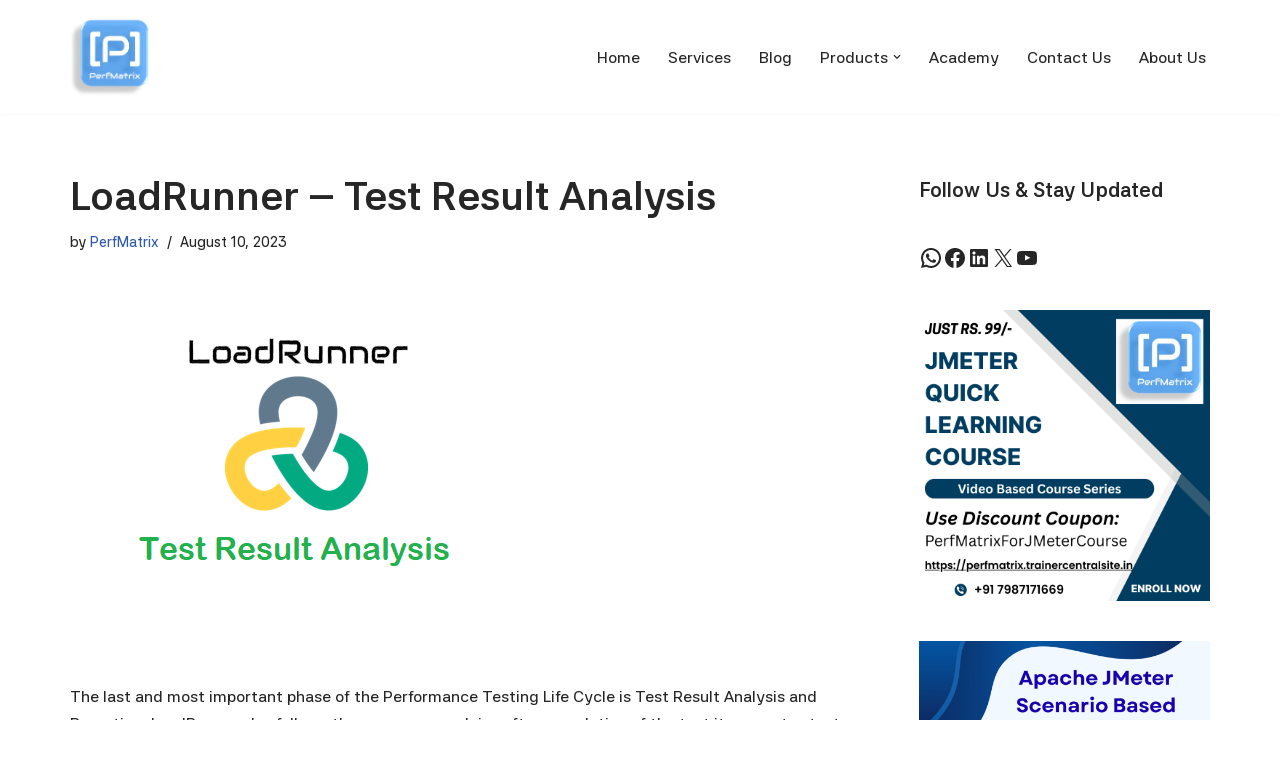

--- FILE ---
content_type: text/html; charset=UTF-8
request_url: https://www.perfmatrix.com/loadrunner-test-result-analysis/
body_size: 17755
content:
<!DOCTYPE html>
<html lang="en-US">

<head>
	
	<meta charset="UTF-8">
	<meta name="viewport" content="width=device-width, initial-scale=1, minimum-scale=1">
	<link rel="profile" href="http://gmpg.org/xfn/11">
		<meta name='robots' content='index, follow, max-image-preview:large, max-snippet:-1, max-video-preview:-1' />
	<style>img:is([sizes="auto" i], [sizes^="auto," i]) { contain-intrinsic-size: 3000px 1500px }</style>
	
	<!-- This site is optimized with the Yoast SEO plugin v26.4 - https://yoast.com/wordpress/plugins/seo/ -->
	<title>LoadRunner - Test Result Analysis - LoadRunner Analysis Tool |</title>
	<meta name="description" content="To carry out the performance test result analysis, LoadRunner has a dedicated tool to perform the result analysis." />
	<link rel="canonical" href="https://www.perfmatrix.com/loadrunner-test-result-analysis/" />
	<meta property="og:locale" content="en_US" />
	<meta property="og:type" content="article" />
	<meta property="og:title" content="LoadRunner - Test Result Analysis - LoadRunner Analysis Tool |" />
	<meta property="og:description" content="To carry out the performance test result analysis, LoadRunner has a dedicated tool to perform the result analysis." />
	<meta property="og:url" content="https://www.perfmatrix.com/loadrunner-test-result-analysis/" />
	<meta property="og:site_name" content="PerfMatrix" />
	<meta property="article:publisher" content="https://www.facebook.com/perfmatrix" />
	<meta property="article:published_time" content="2023-08-10T08:00:00+00:00" />
	<meta property="article:modified_time" content="2023-09-04T11:55:51+00:00" />
	<meta property="og:image" content="https://www.perfmatrix.com/wp-content/uploads/2020/05/LoadRunner-Test-Result-Analysis.png" />
	<meta property="og:image:width" content="450" />
	<meta property="og:image:height" content="300" />
	<meta property="og:image:type" content="image/png" />
	<meta name="author" content="PerfMatrix" />
	<meta name="twitter:card" content="summary_large_image" />
	<meta name="twitter:creator" content="@PerfMatrix" />
	<meta name="twitter:site" content="@PerfMatrix" />
	<meta name="twitter:label1" content="Written by" />
	<meta name="twitter:data1" content="PerfMatrix" />
	<meta name="twitter:label2" content="Est. reading time" />
	<meta name="twitter:data2" content="4 minutes" />
	<script type="application/ld+json" class="yoast-schema-graph">{"@context":"https://schema.org","@graph":[{"@type":"Article","@id":"https://www.perfmatrix.com/loadrunner-test-result-analysis/#article","isPartOf":{"@id":"https://www.perfmatrix.com/loadrunner-test-result-analysis/"},"author":{"name":"PerfMatrix","@id":"https://www.perfmatrix.com/#/schema/person/628800aa941120ec163440068f9ab02f"},"headline":"LoadRunner &#8211; Test Result Analysis","datePublished":"2023-08-10T08:00:00+00:00","dateModified":"2023-09-04T11:55:51+00:00","mainEntityOfPage":{"@id":"https://www.perfmatrix.com/loadrunner-test-result-analysis/"},"wordCount":734,"publisher":{"@id":"https://www.perfmatrix.com/#organization"},"image":{"@id":"https://www.perfmatrix.com/loadrunner-test-result-analysis/#primaryimage"},"thumbnailUrl":"https://www.perfmatrix.com/wp-content/uploads/2020/05/LoadRunner-Test-Result-Analysis.png","keywords":["LoadRunner","Performance Test Result Analysis"],"articleSection":["LoadRunner"],"inLanguage":"en-US"},{"@type":"WebPage","@id":"https://www.perfmatrix.com/loadrunner-test-result-analysis/","url":"https://www.perfmatrix.com/loadrunner-test-result-analysis/","name":"LoadRunner - Test Result Analysis - LoadRunner Analysis Tool |","isPartOf":{"@id":"https://www.perfmatrix.com/#website"},"primaryImageOfPage":{"@id":"https://www.perfmatrix.com/loadrunner-test-result-analysis/#primaryimage"},"image":{"@id":"https://www.perfmatrix.com/loadrunner-test-result-analysis/#primaryimage"},"thumbnailUrl":"https://www.perfmatrix.com/wp-content/uploads/2020/05/LoadRunner-Test-Result-Analysis.png","datePublished":"2023-08-10T08:00:00+00:00","dateModified":"2023-09-04T11:55:51+00:00","description":"To carry out the performance test result analysis, LoadRunner has a dedicated tool to perform the result analysis.","breadcrumb":{"@id":"https://www.perfmatrix.com/loadrunner-test-result-analysis/#breadcrumb"},"inLanguage":"en-US","potentialAction":[{"@type":"ReadAction","target":["https://www.perfmatrix.com/loadrunner-test-result-analysis/"]}]},{"@type":"ImageObject","inLanguage":"en-US","@id":"https://www.perfmatrix.com/loadrunner-test-result-analysis/#primaryimage","url":"https://www.perfmatrix.com/wp-content/uploads/2020/05/LoadRunner-Test-Result-Analysis.png","contentUrl":"https://www.perfmatrix.com/wp-content/uploads/2020/05/LoadRunner-Test-Result-Analysis.png","width":450,"height":300,"caption":"LoadRunner - Test Result Analysis"},{"@type":"BreadcrumbList","@id":"https://www.perfmatrix.com/loadrunner-test-result-analysis/#breadcrumb","itemListElement":[{"@type":"ListItem","position":1,"name":"Home","item":"https://www.perfmatrix.com/"},{"@type":"ListItem","position":2,"name":"LoadRunner &#8211; Test Result Analysis"}]},{"@type":"WebSite","@id":"https://www.perfmatrix.com/#website","url":"https://www.perfmatrix.com/","name":"PerfMatrix","description":"Passionate for Performance Testing","publisher":{"@id":"https://www.perfmatrix.com/#organization"},"potentialAction":[{"@type":"SearchAction","target":{"@type":"EntryPoint","urlTemplate":"https://www.perfmatrix.com/?s={search_term_string}"},"query-input":{"@type":"PropertyValueSpecification","valueRequired":true,"valueName":"search_term_string"}}],"inLanguage":"en-US"},{"@type":"Organization","@id":"https://www.perfmatrix.com/#organization","name":"PerfMatrix","url":"https://www.perfmatrix.com/","logo":{"@type":"ImageObject","inLanguage":"en-US","@id":"https://www.perfmatrix.com/#/schema/logo/image/","url":"https://www.perfmatrix.com/wp-content/uploads/2019/04/PerfMatrix-1.jpg","contentUrl":"https://www.perfmatrix.com/wp-content/uploads/2019/04/PerfMatrix-1.jpg","width":361,"height":351,"caption":"PerfMatrix"},"image":{"@id":"https://www.perfmatrix.com/#/schema/logo/image/"},"sameAs":["https://www.facebook.com/perfmatrix","https://x.com/PerfMatrix","https://www.youtube.com/channel/UC4BstK-ZYZ9m3ufwoDWz65w"]},{"@type":"Person","@id":"https://www.perfmatrix.com/#/schema/person/628800aa941120ec163440068f9ab02f","name":"PerfMatrix","image":{"@type":"ImageObject","inLanguage":"en-US","@id":"https://www.perfmatrix.com/#/schema/person/image/","url":"https://secure.gravatar.com/avatar/d27723a13da57f2aeacb10b5b2ae852072304f39033394b9fe90fb6e63f5b7d5?s=96&d=mm&r=g","contentUrl":"https://secure.gravatar.com/avatar/d27723a13da57f2aeacb10b5b2ae852072304f39033394b9fe90fb6e63f5b7d5?s=96&d=mm&r=g","caption":"PerfMatrix"},"url":"https://www.perfmatrix.com/author/gd-performance-tester/"}]}</script>
	<!-- / Yoast SEO plugin. -->


<link rel='dns-prefetch' href='//www.googletagmanager.com' />
<link rel='dns-prefetch' href='//fonts.googleapis.com' />
<link rel='dns-prefetch' href='//pagead2.googlesyndication.com' />
<link rel="alternate" type="application/rss+xml" title="PerfMatrix &raquo; Feed" href="https://www.perfmatrix.com/feed/" />
<link rel="alternate" type="application/rss+xml" title="PerfMatrix &raquo; Comments Feed" href="https://www.perfmatrix.com/comments/feed/" />
<script>
window._wpemojiSettings = {"baseUrl":"https:\/\/s.w.org\/images\/core\/emoji\/16.0.1\/72x72\/","ext":".png","svgUrl":"https:\/\/s.w.org\/images\/core\/emoji\/16.0.1\/svg\/","svgExt":".svg","source":{"concatemoji":"https:\/\/www.perfmatrix.com\/wp-includes\/js\/wp-emoji-release.min.js?ver=6.8.3"}};
/*! This file is auto-generated */
!function(s,n){var o,i,e;function c(e){try{var t={supportTests:e,timestamp:(new Date).valueOf()};sessionStorage.setItem(o,JSON.stringify(t))}catch(e){}}function p(e,t,n){e.clearRect(0,0,e.canvas.width,e.canvas.height),e.fillText(t,0,0);var t=new Uint32Array(e.getImageData(0,0,e.canvas.width,e.canvas.height).data),a=(e.clearRect(0,0,e.canvas.width,e.canvas.height),e.fillText(n,0,0),new Uint32Array(e.getImageData(0,0,e.canvas.width,e.canvas.height).data));return t.every(function(e,t){return e===a[t]})}function u(e,t){e.clearRect(0,0,e.canvas.width,e.canvas.height),e.fillText(t,0,0);for(var n=e.getImageData(16,16,1,1),a=0;a<n.data.length;a++)if(0!==n.data[a])return!1;return!0}function f(e,t,n,a){switch(t){case"flag":return n(e,"\ud83c\udff3\ufe0f\u200d\u26a7\ufe0f","\ud83c\udff3\ufe0f\u200b\u26a7\ufe0f")?!1:!n(e,"\ud83c\udde8\ud83c\uddf6","\ud83c\udde8\u200b\ud83c\uddf6")&&!n(e,"\ud83c\udff4\udb40\udc67\udb40\udc62\udb40\udc65\udb40\udc6e\udb40\udc67\udb40\udc7f","\ud83c\udff4\u200b\udb40\udc67\u200b\udb40\udc62\u200b\udb40\udc65\u200b\udb40\udc6e\u200b\udb40\udc67\u200b\udb40\udc7f");case"emoji":return!a(e,"\ud83e\udedf")}return!1}function g(e,t,n,a){var r="undefined"!=typeof WorkerGlobalScope&&self instanceof WorkerGlobalScope?new OffscreenCanvas(300,150):s.createElement("canvas"),o=r.getContext("2d",{willReadFrequently:!0}),i=(o.textBaseline="top",o.font="600 32px Arial",{});return e.forEach(function(e){i[e]=t(o,e,n,a)}),i}function t(e){var t=s.createElement("script");t.src=e,t.defer=!0,s.head.appendChild(t)}"undefined"!=typeof Promise&&(o="wpEmojiSettingsSupports",i=["flag","emoji"],n.supports={everything:!0,everythingExceptFlag:!0},e=new Promise(function(e){s.addEventListener("DOMContentLoaded",e,{once:!0})}),new Promise(function(t){var n=function(){try{var e=JSON.parse(sessionStorage.getItem(o));if("object"==typeof e&&"number"==typeof e.timestamp&&(new Date).valueOf()<e.timestamp+604800&&"object"==typeof e.supportTests)return e.supportTests}catch(e){}return null}();if(!n){if("undefined"!=typeof Worker&&"undefined"!=typeof OffscreenCanvas&&"undefined"!=typeof URL&&URL.createObjectURL&&"undefined"!=typeof Blob)try{var e="postMessage("+g.toString()+"("+[JSON.stringify(i),f.toString(),p.toString(),u.toString()].join(",")+"));",a=new Blob([e],{type:"text/javascript"}),r=new Worker(URL.createObjectURL(a),{name:"wpTestEmojiSupports"});return void(r.onmessage=function(e){c(n=e.data),r.terminate(),t(n)})}catch(e){}c(n=g(i,f,p,u))}t(n)}).then(function(e){for(var t in e)n.supports[t]=e[t],n.supports.everything=n.supports.everything&&n.supports[t],"flag"!==t&&(n.supports.everythingExceptFlag=n.supports.everythingExceptFlag&&n.supports[t]);n.supports.everythingExceptFlag=n.supports.everythingExceptFlag&&!n.supports.flag,n.DOMReady=!1,n.readyCallback=function(){n.DOMReady=!0}}).then(function(){return e}).then(function(){var e;n.supports.everything||(n.readyCallback(),(e=n.source||{}).concatemoji?t(e.concatemoji):e.wpemoji&&e.twemoji&&(t(e.twemoji),t(e.wpemoji)))}))}((window,document),window._wpemojiSettings);
</script>
<style id='wp-emoji-styles-inline-css'>

	img.wp-smiley, img.emoji {
		display: inline !important;
		border: none !important;
		box-shadow: none !important;
		height: 1em !important;
		width: 1em !important;
		margin: 0 0.07em !important;
		vertical-align: -0.1em !important;
		background: none !important;
		padding: 0 !important;
	}
</style>
<link rel='stylesheet' id='wp-block-library-css' href='https://www.perfmatrix.com/wp-includes/css/dist/block-library/style.min.css?ver=6.8.3' media='all' />
<style id='classic-theme-styles-inline-css'>
/*! This file is auto-generated */
.wp-block-button__link{color:#fff;background-color:#32373c;border-radius:9999px;box-shadow:none;text-decoration:none;padding:calc(.667em + 2px) calc(1.333em + 2px);font-size:1.125em}.wp-block-file__button{background:#32373c;color:#fff;text-decoration:none}
</style>
<style id='global-styles-inline-css'>
:root{--wp--preset--aspect-ratio--square: 1;--wp--preset--aspect-ratio--4-3: 4/3;--wp--preset--aspect-ratio--3-4: 3/4;--wp--preset--aspect-ratio--3-2: 3/2;--wp--preset--aspect-ratio--2-3: 2/3;--wp--preset--aspect-ratio--16-9: 16/9;--wp--preset--aspect-ratio--9-16: 9/16;--wp--preset--color--black: #000000;--wp--preset--color--cyan-bluish-gray: #abb8c3;--wp--preset--color--white: #ffffff;--wp--preset--color--pale-pink: #f78da7;--wp--preset--color--vivid-red: #cf2e2e;--wp--preset--color--luminous-vivid-orange: #ff6900;--wp--preset--color--luminous-vivid-amber: #fcb900;--wp--preset--color--light-green-cyan: #7bdcb5;--wp--preset--color--vivid-green-cyan: #00d084;--wp--preset--color--pale-cyan-blue: #8ed1fc;--wp--preset--color--vivid-cyan-blue: #0693e3;--wp--preset--color--vivid-purple: #9b51e0;--wp--preset--color--neve-link-color: var(--nv-primary-accent);--wp--preset--color--neve-link-hover-color: var(--nv-secondary-accent);--wp--preset--color--nv-site-bg: var(--nv-site-bg);--wp--preset--color--nv-light-bg: var(--nv-light-bg);--wp--preset--color--nv-dark-bg: var(--nv-dark-bg);--wp--preset--color--neve-text-color: var(--nv-text-color);--wp--preset--color--nv-text-dark-bg: var(--nv-text-dark-bg);--wp--preset--color--nv-c-1: var(--nv-c-1);--wp--preset--color--nv-c-2: var(--nv-c-2);--wp--preset--gradient--vivid-cyan-blue-to-vivid-purple: linear-gradient(135deg,rgba(6,147,227,1) 0%,rgb(155,81,224) 100%);--wp--preset--gradient--light-green-cyan-to-vivid-green-cyan: linear-gradient(135deg,rgb(122,220,180) 0%,rgb(0,208,130) 100%);--wp--preset--gradient--luminous-vivid-amber-to-luminous-vivid-orange: linear-gradient(135deg,rgba(252,185,0,1) 0%,rgba(255,105,0,1) 100%);--wp--preset--gradient--luminous-vivid-orange-to-vivid-red: linear-gradient(135deg,rgba(255,105,0,1) 0%,rgb(207,46,46) 100%);--wp--preset--gradient--very-light-gray-to-cyan-bluish-gray: linear-gradient(135deg,rgb(238,238,238) 0%,rgb(169,184,195) 100%);--wp--preset--gradient--cool-to-warm-spectrum: linear-gradient(135deg,rgb(74,234,220) 0%,rgb(151,120,209) 20%,rgb(207,42,186) 40%,rgb(238,44,130) 60%,rgb(251,105,98) 80%,rgb(254,248,76) 100%);--wp--preset--gradient--blush-light-purple: linear-gradient(135deg,rgb(255,206,236) 0%,rgb(152,150,240) 100%);--wp--preset--gradient--blush-bordeaux: linear-gradient(135deg,rgb(254,205,165) 0%,rgb(254,45,45) 50%,rgb(107,0,62) 100%);--wp--preset--gradient--luminous-dusk: linear-gradient(135deg,rgb(255,203,112) 0%,rgb(199,81,192) 50%,rgb(65,88,208) 100%);--wp--preset--gradient--pale-ocean: linear-gradient(135deg,rgb(255,245,203) 0%,rgb(182,227,212) 50%,rgb(51,167,181) 100%);--wp--preset--gradient--electric-grass: linear-gradient(135deg,rgb(202,248,128) 0%,rgb(113,206,126) 100%);--wp--preset--gradient--midnight: linear-gradient(135deg,rgb(2,3,129) 0%,rgb(40,116,252) 100%);--wp--preset--font-size--small: 13px;--wp--preset--font-size--medium: 20px;--wp--preset--font-size--large: 36px;--wp--preset--font-size--x-large: 42px;--wp--preset--spacing--20: 0.44rem;--wp--preset--spacing--30: 0.67rem;--wp--preset--spacing--40: 1rem;--wp--preset--spacing--50: 1.5rem;--wp--preset--spacing--60: 2.25rem;--wp--preset--spacing--70: 3.38rem;--wp--preset--spacing--80: 5.06rem;--wp--preset--shadow--natural: 6px 6px 9px rgba(0, 0, 0, 0.2);--wp--preset--shadow--deep: 12px 12px 50px rgba(0, 0, 0, 0.4);--wp--preset--shadow--sharp: 6px 6px 0px rgba(0, 0, 0, 0.2);--wp--preset--shadow--outlined: 6px 6px 0px -3px rgba(255, 255, 255, 1), 6px 6px rgba(0, 0, 0, 1);--wp--preset--shadow--crisp: 6px 6px 0px rgba(0, 0, 0, 1);}:where(.is-layout-flex){gap: 0.5em;}:where(.is-layout-grid){gap: 0.5em;}body .is-layout-flex{display: flex;}.is-layout-flex{flex-wrap: wrap;align-items: center;}.is-layout-flex > :is(*, div){margin: 0;}body .is-layout-grid{display: grid;}.is-layout-grid > :is(*, div){margin: 0;}:where(.wp-block-columns.is-layout-flex){gap: 2em;}:where(.wp-block-columns.is-layout-grid){gap: 2em;}:where(.wp-block-post-template.is-layout-flex){gap: 1.25em;}:where(.wp-block-post-template.is-layout-grid){gap: 1.25em;}.has-black-color{color: var(--wp--preset--color--black) !important;}.has-cyan-bluish-gray-color{color: var(--wp--preset--color--cyan-bluish-gray) !important;}.has-white-color{color: var(--wp--preset--color--white) !important;}.has-pale-pink-color{color: var(--wp--preset--color--pale-pink) !important;}.has-vivid-red-color{color: var(--wp--preset--color--vivid-red) !important;}.has-luminous-vivid-orange-color{color: var(--wp--preset--color--luminous-vivid-orange) !important;}.has-luminous-vivid-amber-color{color: var(--wp--preset--color--luminous-vivid-amber) !important;}.has-light-green-cyan-color{color: var(--wp--preset--color--light-green-cyan) !important;}.has-vivid-green-cyan-color{color: var(--wp--preset--color--vivid-green-cyan) !important;}.has-pale-cyan-blue-color{color: var(--wp--preset--color--pale-cyan-blue) !important;}.has-vivid-cyan-blue-color{color: var(--wp--preset--color--vivid-cyan-blue) !important;}.has-vivid-purple-color{color: var(--wp--preset--color--vivid-purple) !important;}.has-neve-link-color-color{color: var(--wp--preset--color--neve-link-color) !important;}.has-neve-link-hover-color-color{color: var(--wp--preset--color--neve-link-hover-color) !important;}.has-nv-site-bg-color{color: var(--wp--preset--color--nv-site-bg) !important;}.has-nv-light-bg-color{color: var(--wp--preset--color--nv-light-bg) !important;}.has-nv-dark-bg-color{color: var(--wp--preset--color--nv-dark-bg) !important;}.has-neve-text-color-color{color: var(--wp--preset--color--neve-text-color) !important;}.has-nv-text-dark-bg-color{color: var(--wp--preset--color--nv-text-dark-bg) !important;}.has-nv-c-1-color{color: var(--wp--preset--color--nv-c-1) !important;}.has-nv-c-2-color{color: var(--wp--preset--color--nv-c-2) !important;}.has-black-background-color{background-color: var(--wp--preset--color--black) !important;}.has-cyan-bluish-gray-background-color{background-color: var(--wp--preset--color--cyan-bluish-gray) !important;}.has-white-background-color{background-color: var(--wp--preset--color--white) !important;}.has-pale-pink-background-color{background-color: var(--wp--preset--color--pale-pink) !important;}.has-vivid-red-background-color{background-color: var(--wp--preset--color--vivid-red) !important;}.has-luminous-vivid-orange-background-color{background-color: var(--wp--preset--color--luminous-vivid-orange) !important;}.has-luminous-vivid-amber-background-color{background-color: var(--wp--preset--color--luminous-vivid-amber) !important;}.has-light-green-cyan-background-color{background-color: var(--wp--preset--color--light-green-cyan) !important;}.has-vivid-green-cyan-background-color{background-color: var(--wp--preset--color--vivid-green-cyan) !important;}.has-pale-cyan-blue-background-color{background-color: var(--wp--preset--color--pale-cyan-blue) !important;}.has-vivid-cyan-blue-background-color{background-color: var(--wp--preset--color--vivid-cyan-blue) !important;}.has-vivid-purple-background-color{background-color: var(--wp--preset--color--vivid-purple) !important;}.has-neve-link-color-background-color{background-color: var(--wp--preset--color--neve-link-color) !important;}.has-neve-link-hover-color-background-color{background-color: var(--wp--preset--color--neve-link-hover-color) !important;}.has-nv-site-bg-background-color{background-color: var(--wp--preset--color--nv-site-bg) !important;}.has-nv-light-bg-background-color{background-color: var(--wp--preset--color--nv-light-bg) !important;}.has-nv-dark-bg-background-color{background-color: var(--wp--preset--color--nv-dark-bg) !important;}.has-neve-text-color-background-color{background-color: var(--wp--preset--color--neve-text-color) !important;}.has-nv-text-dark-bg-background-color{background-color: var(--wp--preset--color--nv-text-dark-bg) !important;}.has-nv-c-1-background-color{background-color: var(--wp--preset--color--nv-c-1) !important;}.has-nv-c-2-background-color{background-color: var(--wp--preset--color--nv-c-2) !important;}.has-black-border-color{border-color: var(--wp--preset--color--black) !important;}.has-cyan-bluish-gray-border-color{border-color: var(--wp--preset--color--cyan-bluish-gray) !important;}.has-white-border-color{border-color: var(--wp--preset--color--white) !important;}.has-pale-pink-border-color{border-color: var(--wp--preset--color--pale-pink) !important;}.has-vivid-red-border-color{border-color: var(--wp--preset--color--vivid-red) !important;}.has-luminous-vivid-orange-border-color{border-color: var(--wp--preset--color--luminous-vivid-orange) !important;}.has-luminous-vivid-amber-border-color{border-color: var(--wp--preset--color--luminous-vivid-amber) !important;}.has-light-green-cyan-border-color{border-color: var(--wp--preset--color--light-green-cyan) !important;}.has-vivid-green-cyan-border-color{border-color: var(--wp--preset--color--vivid-green-cyan) !important;}.has-pale-cyan-blue-border-color{border-color: var(--wp--preset--color--pale-cyan-blue) !important;}.has-vivid-cyan-blue-border-color{border-color: var(--wp--preset--color--vivid-cyan-blue) !important;}.has-vivid-purple-border-color{border-color: var(--wp--preset--color--vivid-purple) !important;}.has-neve-link-color-border-color{border-color: var(--wp--preset--color--neve-link-color) !important;}.has-neve-link-hover-color-border-color{border-color: var(--wp--preset--color--neve-link-hover-color) !important;}.has-nv-site-bg-border-color{border-color: var(--wp--preset--color--nv-site-bg) !important;}.has-nv-light-bg-border-color{border-color: var(--wp--preset--color--nv-light-bg) !important;}.has-nv-dark-bg-border-color{border-color: var(--wp--preset--color--nv-dark-bg) !important;}.has-neve-text-color-border-color{border-color: var(--wp--preset--color--neve-text-color) !important;}.has-nv-text-dark-bg-border-color{border-color: var(--wp--preset--color--nv-text-dark-bg) !important;}.has-nv-c-1-border-color{border-color: var(--wp--preset--color--nv-c-1) !important;}.has-nv-c-2-border-color{border-color: var(--wp--preset--color--nv-c-2) !important;}.has-vivid-cyan-blue-to-vivid-purple-gradient-background{background: var(--wp--preset--gradient--vivid-cyan-blue-to-vivid-purple) !important;}.has-light-green-cyan-to-vivid-green-cyan-gradient-background{background: var(--wp--preset--gradient--light-green-cyan-to-vivid-green-cyan) !important;}.has-luminous-vivid-amber-to-luminous-vivid-orange-gradient-background{background: var(--wp--preset--gradient--luminous-vivid-amber-to-luminous-vivid-orange) !important;}.has-luminous-vivid-orange-to-vivid-red-gradient-background{background: var(--wp--preset--gradient--luminous-vivid-orange-to-vivid-red) !important;}.has-very-light-gray-to-cyan-bluish-gray-gradient-background{background: var(--wp--preset--gradient--very-light-gray-to-cyan-bluish-gray) !important;}.has-cool-to-warm-spectrum-gradient-background{background: var(--wp--preset--gradient--cool-to-warm-spectrum) !important;}.has-blush-light-purple-gradient-background{background: var(--wp--preset--gradient--blush-light-purple) !important;}.has-blush-bordeaux-gradient-background{background: var(--wp--preset--gradient--blush-bordeaux) !important;}.has-luminous-dusk-gradient-background{background: var(--wp--preset--gradient--luminous-dusk) !important;}.has-pale-ocean-gradient-background{background: var(--wp--preset--gradient--pale-ocean) !important;}.has-electric-grass-gradient-background{background: var(--wp--preset--gradient--electric-grass) !important;}.has-midnight-gradient-background{background: var(--wp--preset--gradient--midnight) !important;}.has-small-font-size{font-size: var(--wp--preset--font-size--small) !important;}.has-medium-font-size{font-size: var(--wp--preset--font-size--medium) !important;}.has-large-font-size{font-size: var(--wp--preset--font-size--large) !important;}.has-x-large-font-size{font-size: var(--wp--preset--font-size--x-large) !important;}
:where(.wp-block-post-template.is-layout-flex){gap: 1.25em;}:where(.wp-block-post-template.is-layout-grid){gap: 1.25em;}
:where(.wp-block-columns.is-layout-flex){gap: 2em;}:where(.wp-block-columns.is-layout-grid){gap: 2em;}
:root :where(.wp-block-pullquote){font-size: 1.5em;line-height: 1.6;}
</style>
<link rel='stylesheet' id='contact-form-7-css' href='https://www.perfmatrix.com/wp-content/plugins/contact-form-7/includes/css/styles.css?ver=6.1.4' media='all' />
<link rel='stylesheet' id='neve-style-css' href='https://www.perfmatrix.com/wp-content/themes/neve/style-main-new.min.css?ver=4.1.4' media='all' />
<style id='neve-style-inline-css'>
.is-menu-sidebar .header-menu-sidebar { visibility: visible; }.is-menu-sidebar.menu_sidebar_slide_left .header-menu-sidebar { transform: translate3d(0, 0, 0); left: 0; }.is-menu-sidebar.menu_sidebar_slide_right .header-menu-sidebar { transform: translate3d(0, 0, 0); right: 0; }.is-menu-sidebar.menu_sidebar_pull_right .header-menu-sidebar, .is-menu-sidebar.menu_sidebar_pull_left .header-menu-sidebar { transform: translateX(0); }.is-menu-sidebar.menu_sidebar_dropdown .header-menu-sidebar { height: auto; }.is-menu-sidebar.menu_sidebar_dropdown .header-menu-sidebar-inner { max-height: 400px; padding: 20px 0; }.is-menu-sidebar.menu_sidebar_full_canvas .header-menu-sidebar { opacity: 1; }.header-menu-sidebar .menu-item-nav-search:not(.floating) { pointer-events: none; }.header-menu-sidebar .menu-item-nav-search .is-menu-sidebar { pointer-events: unset; }@media screen and (max-width: 960px) { .builder-item.cr .item--inner { --textalign: center; --justify: center; } }
.nv-meta-list li.meta:not(:last-child):after { content:"/" }.nv-meta-list .no-mobile{
			display:none;
		}.nv-meta-list li.last::after{
			content: ""!important;
		}@media (min-width: 769px) {
			.nv-meta-list .no-mobile {
				display: inline-block;
			}
			.nv-meta-list li.last:not(:last-child)::after {
		 		content: "/" !important;
			}
		}
 :root{ --container: 748px;--postwidth:100%; --primarybtnbg: var(--nv-primary-accent); --primarybtnhoverbg: var(--nv-primary-accent); --primarybtncolor: #fff; --secondarybtncolor: var(--nv-primary-accent); --primarybtnhovercolor: #fff; --secondarybtnhovercolor: var(--nv-primary-accent);--primarybtnborderradius:3px;--secondarybtnborderradius:3px;--secondarybtnborderwidth:3px;--btnpadding:13px 15px;--primarybtnpadding:13px 15px;--secondarybtnpadding:calc(13px - 3px) calc(15px - 3px); --bodyfontfamily: "42dot Sans"; --bodyfontsize: 15px; --bodylineheight: 1.6em; --bodyletterspacing: 0px; --bodyfontweight: 500; --bodytexttransform: none; --h1fontsize: 36px; --h1fontweight: 700; --h1lineheight: 1.2; --h1letterspacing: 0px; --h1texttransform: none; --h2fontsize: 28px; --h2fontweight: 700; --h2lineheight: 1.3; --h2letterspacing: 0px; --h2texttransform: none; --h3fontsize: 24px; --h3fontweight: 700; --h3lineheight: 1.4; --h3letterspacing: 0px; --h3texttransform: none; --h4fontsize: 20px; --h4fontweight: 700; --h4lineheight: 1.6; --h4letterspacing: 0px; --h4texttransform: none; --h5fontsize: 16px; --h5fontweight: 700; --h5lineheight: 1.6; --h5letterspacing: 0px; --h5texttransform: none; --h6fontsize: 14px; --h6fontweight: 700; --h6lineheight: 1.6; --h6letterspacing: 0px; --h6texttransform: none;--formfieldborderwidth:2px;--formfieldborderradius:3px; --formfieldbgcolor: var(--nv-site-bg); --formfieldbordercolor: #dddddd; --formfieldcolor: var(--nv-text-color);--formfieldpadding:10px 12px; } .nv-post-thumbnail-wrap img{ aspect-ratio: 4/3; object-fit: cover; } .layout-grid .nv-post-thumbnail-wrap{ margin-right:-25px;margin-left:-25px; } .nv-index-posts{ --borderradius:8px;--padding:25px 25px 25px 25px;--cardboxshadow:0 0 2px 0 rgba(0,0,0,0.15); --cardbgcolor: var(--nv-site-bg); --cardcolor: var(--nv-text-color); } .has-neve-button-color-color{ color: var(--nv-primary-accent)!important; } .has-neve-button-color-background-color{ background-color: var(--nv-primary-accent)!important; } .single-post-container .alignfull > [class*="__inner-container"], .single-post-container .alignwide > [class*="__inner-container"]{ max-width:718px } .nv-meta-list{ --avatarsize: 20px; } .single .nv-meta-list{ --avatarsize: 20px; } .nv-post-cover{ --height: 250px;--padding:40px 15px;--justify: flex-start; --textalign: left; --valign: center; } .nv-post-cover .nv-title-meta-wrap, .nv-page-title-wrap, .entry-header{ --textalign: left; } .nv-is-boxed.nv-title-meta-wrap{ --padding:40px 15px; --bgcolor: var(--nv-dark-bg); } .nv-overlay{ --opacity: 50; --blendmode: normal; } .nv-is-boxed.nv-comments-wrap{ --padding:20px; } .nv-is-boxed.comment-respond{ --padding:20px; } .single:not(.single-product), .page{ --c-vspace:0 0 0 0;; } .global-styled{ --bgcolor: var(--nv-site-bg); } .header-top{ --rowbcolor: var(--nv-light-bg); --color: var(--nv-text-color); --bgcolor: var(--nv-site-bg); } .header-main{ --rowbcolor: var(--nv-light-bg); --color: var(--nv-text-color); --bgcolor: var(--nv-site-bg); } .header-bottom{ --rowbcolor: var(--nv-light-bg); --color: var(--nv-text-color); --bgcolor: var(--nv-site-bg); } .header-menu-sidebar-bg{ --justify: flex-start; --textalign: left;--flexg: 1;--wrapdropdownwidth: auto; --color: var(--nv-text-color); --bgcolor: var(--nv-site-bg); } .header-menu-sidebar{ width: 360px; } .builder-item--logo{ --maxwidth: 120px; --fs: 24px;--padding:10px 0;--margin:0; --textalign: left;--justify: flex-start; } .builder-item--nav-icon,.header-menu-sidebar .close-sidebar-panel .navbar-toggle{ --borderradius:0; } .builder-item--nav-icon{ --label-margin:0 5px 0 0;;--padding:10px 15px;--margin:0; } .builder-item--primary-menu{ --hovercolor: var(--nv-secondary-accent); --hovertextcolor: var(--nv-text-color); --activecolor: var(--nv-primary-accent); --spacing: 20px; --height: 25px;--padding:0;--margin:0; --fontsize: 1em; --lineheight: 1.6; --letterspacing: 0px; --fontweight: 500; --texttransform: none; --iconsize: 1em; } .hfg-is-group.has-primary-menu .inherit-ff{ --inheritedfw: 500; } .footer-top-inner .row{ grid-template-columns:1fr 1fr 1fr; --valign: flex-start; } .footer-top{ --rowbcolor: var(--nv-light-bg); --color: var(--nv-text-color); --bgcolor: var(--nv-site-bg); } .footer-main-inner .row{ grid-template-columns:1fr 1fr 1fr; --valign: flex-start; } .footer-main{ --rowbcolor: var(--nv-light-bg); --color: var(--nv-text-color); --bgcolor: var(--nv-site-bg); } .footer-bottom-inner .row{ grid-template-columns:1fr 1fr 1fr; --valign: flex-start; } .footer-bottom{ --rowbcolor: var(--nv-light-bg); --color: var(--nv-text-dark-bg); --bgcolor: var(--nv-dark-bg); } @media(min-width: 576px){ :root{ --container: 992px;--postwidth:50%;--btnpadding:13px 15px;--primarybtnpadding:13px 15px;--secondarybtnpadding:calc(13px - 3px) calc(15px - 3px); --bodyfontsize: 16px; --bodylineheight: 1.6em; --bodyletterspacing: 0px; --h1fontsize: 38px; --h1lineheight: 1.2; --h1letterspacing: 0px; --h2fontsize: 30px; --h2lineheight: 1.2; --h2letterspacing: 0px; --h3fontsize: 26px; --h3lineheight: 1.4; --h3letterspacing: 0px; --h4fontsize: 22px; --h4lineheight: 1.5; --h4letterspacing: 0px; --h5fontsize: 18px; --h5lineheight: 1.6; --h5letterspacing: 0px; --h6fontsize: 14px; --h6lineheight: 1.6; --h6letterspacing: 0px; } .layout-grid .nv-post-thumbnail-wrap{ margin-right:-25px;margin-left:-25px; } .nv-index-posts{ --padding:25px 25px 25px 25px; } .single-post-container .alignfull > [class*="__inner-container"], .single-post-container .alignwide > [class*="__inner-container"]{ max-width:962px } .nv-meta-list{ --avatarsize: 20px; } .single .nv-meta-list{ --avatarsize: 20px; } .nv-post-cover{ --height: 320px;--padding:60px 30px;--justify: flex-start; --textalign: left; --valign: center; } .nv-post-cover .nv-title-meta-wrap, .nv-page-title-wrap, .entry-header{ --textalign: left; } .nv-is-boxed.nv-title-meta-wrap{ --padding:60px 30px; } .nv-is-boxed.nv-comments-wrap{ --padding:30px; } .nv-is-boxed.comment-respond{ --padding:30px; } .single:not(.single-product), .page{ --c-vspace:0 0 0 0;; } .header-menu-sidebar-bg{ --justify: flex-start; --textalign: left;--flexg: 1;--wrapdropdownwidth: auto; } .header-menu-sidebar{ width: 360px; } .builder-item--logo{ --maxwidth: 120px; --fs: 24px;--padding:10px 0;--margin:0; --textalign: left;--justify: flex-start; } .builder-item--nav-icon{ --label-margin:0 5px 0 0;;--padding:10px 15px;--margin:0; } .builder-item--primary-menu{ --spacing: 20px; --height: 25px;--padding:0;--margin:0; --fontsize: 1em; --lineheight: 1.6; --letterspacing: 0px; --iconsize: 1em; } }@media(min-width: 960px){ :root{ --container: 1170px;--postwidth:33.333333333333%;--btnpadding:13px 15px;--primarybtnpadding:13px 15px;--secondarybtnpadding:calc(13px - 3px) calc(15px - 3px); --bodyfontsize: 16px; --bodylineheight: 1.7em; --bodyletterspacing: 0px; --h1fontsize: 40px; --h1lineheight: 1.1; --h1letterspacing: 0px; --h2fontsize: 32px; --h2lineheight: 1.2; --h2letterspacing: 0px; --h3fontsize: 28px; --h3lineheight: 1.4; --h3letterspacing: 0px; --h4fontsize: 24px; --h4lineheight: 1.5; --h4letterspacing: 0px; --h5fontsize: 20px; --h5lineheight: 1.6; --h5letterspacing: 0px; --h6fontsize: 16px; --h6lineheight: 1.6; --h6letterspacing: 0px; } .layout-grid .nv-post-thumbnail-wrap{ margin-right:-25px;margin-left:-25px; } .nv-index-posts{ --padding:25px 25px 25px 25px; } body:not(.single):not(.archive):not(.blog):not(.search):not(.error404) .neve-main > .container .col, body.post-type-archive-course .neve-main > .container .col, body.post-type-archive-llms_membership .neve-main > .container .col{ max-width: 100%; } body:not(.single):not(.archive):not(.blog):not(.search):not(.error404) .nv-sidebar-wrap, body.post-type-archive-course .nv-sidebar-wrap, body.post-type-archive-llms_membership .nv-sidebar-wrap{ max-width: 0%; } .neve-main > .archive-container .nv-index-posts.col{ max-width: 100%; } .neve-main > .archive-container .nv-sidebar-wrap{ max-width: 0%; } .neve-main > .single-post-container .nv-single-post-wrap.col{ max-width: 70%; } .single-post-container .alignfull > [class*="__inner-container"], .single-post-container .alignwide > [class*="__inner-container"]{ max-width:789px } .container-fluid.single-post-container .alignfull > [class*="__inner-container"], .container-fluid.single-post-container .alignwide > [class*="__inner-container"]{ max-width:calc(70% + 15px) } .neve-main > .single-post-container .nv-sidebar-wrap{ max-width: 30%; } .nv-meta-list{ --avatarsize: 20px; } .single .nv-meta-list{ --avatarsize: 20px; } .nv-post-cover{ --height: 400px;--padding:60px 40px;--justify: flex-start; --textalign: left; --valign: center; } .nv-post-cover .nv-title-meta-wrap, .nv-page-title-wrap, .entry-header{ --textalign: left; } .nv-is-boxed.nv-title-meta-wrap{ --padding:60px 40px; } .nv-is-boxed.nv-comments-wrap{ --padding:40px; } .nv-is-boxed.comment-respond{ --padding:40px; } .single:not(.single-product), .page{ --c-vspace:0 0 0 0;; } .header-menu-sidebar-bg{ --justify: flex-start; --textalign: left;--flexg: 1;--wrapdropdownwidth: auto; } .header-menu-sidebar{ width: 360px; } .builder-item--logo{ --maxwidth: 80px; --fs: 24px;--padding:10px 0;--margin:0; --textalign: left;--justify: flex-start; } .builder-item--nav-icon{ --label-margin:0 5px 0 0;;--padding:10px 15px;--margin:0; } .builder-item--primary-menu{ --spacing: 20px; --height: 25px;--padding:0;--margin:0; --fontsize: 1em; --lineheight: 1.6; --letterspacing: 0px; --iconsize: 1em; } }:root{--nv-primary-accent:#2f5aae;--nv-secondary-accent:#2f5aae;--nv-site-bg:#ffffff;--nv-light-bg:#f4f5f7;--nv-dark-bg:#121212;--nv-text-color:#272626;--nv-text-dark-bg:#ffffff;--nv-c-1:#9463ae;--nv-c-2:#be574b;--nv-fallback-ff:Arial, Helvetica, sans-serif;}
</style>
<link rel='stylesheet' id='neve-google-font-42dot-sans-css' href='//fonts.googleapis.com/css?family=42dot+Sans%3A400%2C500%2C700&#038;display=swap&#038;ver=4.1.4' media='all' />

<!-- Google tag (gtag.js) snippet added by Site Kit -->
<!-- Google Analytics snippet added by Site Kit -->
<script src="https://www.googletagmanager.com/gtag/js?id=G-BCY7V83Q5G" id="google_gtagjs-js" async></script>
<script id="google_gtagjs-js-after">
window.dataLayer = window.dataLayer || [];function gtag(){dataLayer.push(arguments);}
gtag("set","linker",{"domains":["www.perfmatrix.com"]});
gtag("js", new Date());
gtag("set", "developer_id.dZTNiMT", true);
gtag("config", "G-BCY7V83Q5G", {"googlesitekit_post_date":"20230810"});
</script>
<link rel="https://api.w.org/" href="https://www.perfmatrix.com/wp-json/" /><link rel="alternate" title="JSON" type="application/json" href="https://www.perfmatrix.com/wp-json/wp/v2/posts/5845" /><link rel="EditURI" type="application/rsd+xml" title="RSD" href="https://www.perfmatrix.com/xmlrpc.php?rsd" />
<meta name="generator" content="WordPress 6.8.3" />
<link rel='shortlink' href='https://www.perfmatrix.com/?p=5845' />
<link rel="alternate" title="oEmbed (JSON)" type="application/json+oembed" href="https://www.perfmatrix.com/wp-json/oembed/1.0/embed?url=https%3A%2F%2Fwww.perfmatrix.com%2Floadrunner-test-result-analysis%2F" />
<link rel="alternate" title="oEmbed (XML)" type="text/xml+oembed" href="https://www.perfmatrix.com/wp-json/oembed/1.0/embed?url=https%3A%2F%2Fwww.perfmatrix.com%2Floadrunner-test-result-analysis%2F&#038;format=xml" />
<meta name="generator" content="Site Kit by Google 1.170.0" />
<!-- Google AdSense meta tags added by Site Kit -->
<meta name="google-adsense-platform-account" content="ca-host-pub-2644536267352236">
<meta name="google-adsense-platform-domain" content="sitekit.withgoogle.com">
<!-- End Google AdSense meta tags added by Site Kit -->

<!-- Google Tag Manager snippet added by Site Kit -->
<script>
			( function( w, d, s, l, i ) {
				w[l] = w[l] || [];
				w[l].push( {'gtm.start': new Date().getTime(), event: 'gtm.js'} );
				var f = d.getElementsByTagName( s )[0],
					j = d.createElement( s ), dl = l != 'dataLayer' ? '&l=' + l : '';
				j.async = true;
				j.src = 'https://www.googletagmanager.com/gtm.js?id=' + i + dl;
				f.parentNode.insertBefore( j, f );
			} )( window, document, 'script', 'dataLayer', 'GTM-TS7CJBL' );
			
</script>

<!-- End Google Tag Manager snippet added by Site Kit -->

<!-- Google AdSense snippet added by Site Kit -->
<script async src="https://pagead2.googlesyndication.com/pagead/js/adsbygoogle.js?client=ca-pub-8617953519534981&amp;host=ca-host-pub-2644536267352236" crossorigin="anonymous"></script>

<!-- End Google AdSense snippet added by Site Kit -->
<link rel="icon" href="https://www.perfmatrix.com/wp-content/uploads/2019/04/cropped-PerfMatrix-SiteLogo-32x32.jpg" sizes="32x32" />
<link rel="icon" href="https://www.perfmatrix.com/wp-content/uploads/2019/04/cropped-PerfMatrix-SiteLogo-192x192.jpg" sizes="192x192" />
<link rel="apple-touch-icon" href="https://www.perfmatrix.com/wp-content/uploads/2019/04/cropped-PerfMatrix-SiteLogo-180x180.jpg" />
<meta name="msapplication-TileImage" content="https://www.perfmatrix.com/wp-content/uploads/2019/04/cropped-PerfMatrix-SiteLogo-270x270.jpg" />

	</head>

<body  class="wp-singular post-template-default single single-post postid-5845 single-format-standard wp-custom-logo wp-theme-neve  nv-blog-grid nv-sidebar-right menu_sidebar_slide_left" id="neve_body"  >
		<!-- Google Tag Manager (noscript) snippet added by Site Kit -->
		<noscript>
			<iframe src="https://www.googletagmanager.com/ns.html?id=GTM-TS7CJBL" height="0" width="0" style="display:none;visibility:hidden"></iframe>
		</noscript>
		<!-- End Google Tag Manager (noscript) snippet added by Site Kit -->
		<div class="wrapper">
	
	<header class="header"  >
		<a class="neve-skip-link show-on-focus" href="#content" >
			Skip to content		</a>
		<div id="header-grid"  class="hfg_header site-header">
	
<nav class="header--row header-main hide-on-mobile hide-on-tablet layout-full-contained nv-navbar header--row"
	data-row-id="main" data-show-on="desktop">

	<div
		class="header--row-inner header-main-inner">
		<div class="container">
			<div
				class="row row--wrapper"
				data-section="hfg_header_layout_main" >
				<div class="hfg-slot left"><div class="builder-item desktop-left"><div class="item--inner builder-item--logo"
		data-section="title_tagline"
		data-item-id="logo">
	
<div class="site-logo">
	<a class="brand" href="https://www.perfmatrix.com/" aria-label="PerfMatrix Passionate for Performance Testing" rel="home"><img width="722" height="702" src="https://www.perfmatrix.com/wp-content/uploads/2025/10/PerfMatrix-Logo.png" class="neve-site-logo skip-lazy" alt="" data-variant="logo" decoding="async" fetchpriority="high" srcset="https://www.perfmatrix.com/wp-content/uploads/2025/10/PerfMatrix-Logo.png 722w, https://www.perfmatrix.com/wp-content/uploads/2025/10/PerfMatrix-Logo-300x292.png 300w" sizes="(max-width: 722px) 100vw, 722px" /></a></div>
	</div>

</div></div><div class="hfg-slot right"><div class="builder-item has-nav"><div class="item--inner builder-item--primary-menu has_menu"
		data-section="header_menu_primary"
		data-item-id="primary-menu">
	<div class="nv-nav-wrap">
	<div role="navigation" class="nav-menu-primary"
			aria-label="Primary Menu">

		<ul id="nv-primary-navigation-main" class="primary-menu-ul nav-ul menu-desktop"><li id="menu-item-842" class="menu-item menu-item-type-custom menu-item-object-custom menu-item-home menu-item-842"><div class="wrap"><a href="http://www.perfmatrix.com/">Home</a></div></li>
<li id="menu-item-15045" class="menu-item menu-item-type-custom menu-item-object-custom menu-item-15045"><div class="wrap"><a href="https://www.perfmatrix.com/services/">Services</a></div></li>
<li id="menu-item-15113" class="menu-item menu-item-type-custom menu-item-object-custom menu-item-15113"><div class="wrap"><a href="https://www.perfmatrix.com/blog/">Blog</a></div></li>
<li id="menu-item-1280" class="menu-item menu-item-type-custom menu-item-object-custom menu-item-has-children menu-item-1280"><div class="wrap"><a href="#"><span class="menu-item-title-wrap dd-title">Products</span></a><div role="button" aria-pressed="false" aria-label="Open Submenu" tabindex="0" class="caret-wrap caret 4" style="margin-left:5px;"><span class="caret"><svg fill="currentColor" aria-label="Dropdown" xmlns="http://www.w3.org/2000/svg" viewBox="0 0 448 512"><path d="M207.029 381.476L12.686 187.132c-9.373-9.373-9.373-24.569 0-33.941l22.667-22.667c9.357-9.357 24.522-9.375 33.901-.04L224 284.505l154.745-154.021c9.379-9.335 24.544-9.317 33.901.04l22.667 22.667c9.373 9.373 9.373 24.569 0 33.941L240.971 381.476c-9.373 9.372-24.569 9.372-33.942 0z"/></svg></span></div></div>
<ul class="sub-menu">
	<li id="menu-item-1315" class="menu-item menu-item-type-post_type menu-item-object-post menu-item-1315"><div class="wrap"><a href="https://www.perfmatrix.com/pacing-calculator/">Pacing Calculator</a></div></li>
	<li id="menu-item-1288" class="menu-item menu-item-type-post_type menu-item-object-post menu-item-1288"><div class="wrap"><a href="https://www.perfmatrix.com/virtual-user-calculator/">Virtual User Calculator</a></div></li>
	<li id="menu-item-1304" class="menu-item menu-item-type-post_type menu-item-object-post menu-item-1304"><div class="wrap"><a href="https://www.perfmatrix.com/tps-calculator/">TPS Calculator</a></div></li>
	<li id="menu-item-1326" class="menu-item menu-item-type-post_type menu-item-object-post menu-item-1326"><div class="wrap"><a href="https://www.perfmatrix.com/think-time-calculator/">Think Time Calculator</a></div></li>
	<li id="menu-item-1352" class="menu-item menu-item-type-post_type menu-item-object-post menu-item-1352"><div class="wrap"><a href="https://www.perfmatrix.com/load-generator-calculator/">Load Generator Calculator</a></div></li>
	<li id="menu-item-1381" class="menu-item menu-item-type-post_type menu-item-object-post menu-item-1381"><div class="wrap"><a href="https://www.perfmatrix.com/test-data-calculator/">Test Data Calculator</a></div></li>
	<li id="menu-item-1295" class="menu-item menu-item-type-post_type menu-item-object-post menu-item-1295"><div class="wrap"><a href="https://www.perfmatrix.com/iteration-calculator/">Iteration Calculator</a></div></li>
	<li id="menu-item-1281" class="menu-item menu-item-type-post_type menu-item-object-post menu-item-1281"><div class="wrap"><a href="https://www.perfmatrix.com/jmeter-cps-calculator/">JMeter CPS Calculator</a></div></li>
	<li id="menu-item-3900" class="menu-item menu-item-type-post_type menu-item-object-post menu-item-3900"><div class="wrap"><a href="https://www.perfmatrix.com/linear-extrapolation-calculator/">Linear Extrapolation Calculator</a></div></li>
	<li id="menu-item-12856" class="menu-item menu-item-type-post_type menu-item-object-post menu-item-12856"><div class="wrap"><a href="https://www.perfmatrix.com/gc-time-ratio-calculator/">GC Time Ratio Calculator</a></div></li>
</ul>
</li>
<li id="menu-item-15281" class="menu-item menu-item-type-custom menu-item-object-custom menu-item-15281"><div class="wrap"><a href="https://perfmatrix.trainercentralsite.in/all-courses">Academy</a></div></li>
<li id="menu-item-15083" class="menu-item menu-item-type-custom menu-item-object-custom menu-item-15083"><div class="wrap"><a href="https://www.perfmatrix.com/contact-us/">Contact Us</a></div></li>
<li id="menu-item-15084" class="menu-item menu-item-type-custom menu-item-object-custom menu-item-15084"><div class="wrap"><a href="https://www.perfmatrix.com/about-us/">About Us</a></div></li>
</ul>	</div>
</div>

	</div>

</div></div>							</div>
		</div>
	</div>
</nav>


<nav class="header--row header-main hide-on-desktop layout-full-contained nv-navbar header--row"
	data-row-id="main" data-show-on="mobile">

	<div
		class="header--row-inner header-main-inner">
		<div class="container">
			<div
				class="row row--wrapper"
				data-section="hfg_header_layout_main" >
				<div class="hfg-slot left"><div class="builder-item tablet-left mobile-left"><div class="item--inner builder-item--logo"
		data-section="title_tagline"
		data-item-id="logo">
	
<div class="site-logo">
	<a class="brand" href="https://www.perfmatrix.com/" aria-label="PerfMatrix Passionate for Performance Testing" rel="home"><img width="722" height="702" src="https://www.perfmatrix.com/wp-content/uploads/2025/10/PerfMatrix-Logo.png" class="neve-site-logo skip-lazy" alt="" data-variant="logo" decoding="async" srcset="https://www.perfmatrix.com/wp-content/uploads/2025/10/PerfMatrix-Logo.png 722w, https://www.perfmatrix.com/wp-content/uploads/2025/10/PerfMatrix-Logo-300x292.png 300w" sizes="(max-width: 722px) 100vw, 722px" /></a></div>
	</div>

</div></div><div class="hfg-slot right"><div class="builder-item tablet-left mobile-left"><div class="item--inner builder-item--nav-icon"
		data-section="header_menu_icon"
		data-item-id="nav-icon">
	<div class="menu-mobile-toggle item-button navbar-toggle-wrapper">
	<button type="button" class=" navbar-toggle"
			value="Navigation Menu"
					aria-label="Navigation Menu "
			aria-expanded="false" onclick="if('undefined' !== typeof toggleAriaClick ) { toggleAriaClick() }">
					<span class="bars">
				<span class="icon-bar"></span>
				<span class="icon-bar"></span>
				<span class="icon-bar"></span>
			</span>
					<span class="screen-reader-text">Navigation Menu</span>
	</button>
</div> <!--.navbar-toggle-wrapper-->


	</div>

</div></div>							</div>
		</div>
	</div>
</nav>

<div
		id="header-menu-sidebar" class="header-menu-sidebar tcb menu-sidebar-panel slide_left hfg-pe"
		data-row-id="sidebar">
	<div id="header-menu-sidebar-bg" class="header-menu-sidebar-bg">
				<div class="close-sidebar-panel navbar-toggle-wrapper">
			<button type="button" class="hamburger is-active  navbar-toggle active" 					value="Navigation Menu"
					aria-label="Navigation Menu "
					aria-expanded="false" onclick="if('undefined' !== typeof toggleAriaClick ) { toggleAriaClick() }">
								<span class="bars">
						<span class="icon-bar"></span>
						<span class="icon-bar"></span>
						<span class="icon-bar"></span>
					</span>
								<span class="screen-reader-text">
			Navigation Menu					</span>
			</button>
		</div>
					<div id="header-menu-sidebar-inner" class="header-menu-sidebar-inner tcb ">
						<div class="builder-item has-nav"><div class="item--inner builder-item--primary-menu has_menu"
		data-section="header_menu_primary"
		data-item-id="primary-menu">
	<div class="nv-nav-wrap">
	<div role="navigation" class="nav-menu-primary"
			aria-label="Primary Menu">

		<ul id="nv-primary-navigation-sidebar" class="primary-menu-ul nav-ul menu-mobile"><li class="menu-item menu-item-type-custom menu-item-object-custom menu-item-home menu-item-842"><div class="wrap"><a href="http://www.perfmatrix.com/">Home</a></div></li>
<li class="menu-item menu-item-type-custom menu-item-object-custom menu-item-15045"><div class="wrap"><a href="https://www.perfmatrix.com/services/">Services</a></div></li>
<li class="menu-item menu-item-type-custom menu-item-object-custom menu-item-15113"><div class="wrap"><a href="https://www.perfmatrix.com/blog/">Blog</a></div></li>
<li class="menu-item menu-item-type-custom menu-item-object-custom menu-item-has-children menu-item-1280"><div class="wrap"><a href="#"><span class="menu-item-title-wrap dd-title">Products</span></a><button tabindex="0" type="button" class="caret-wrap navbar-toggle 4 " style="margin-left:5px;"  aria-label="Toggle Products"><span class="caret"><svg fill="currentColor" aria-label="Dropdown" xmlns="http://www.w3.org/2000/svg" viewBox="0 0 448 512"><path d="M207.029 381.476L12.686 187.132c-9.373-9.373-9.373-24.569 0-33.941l22.667-22.667c9.357-9.357 24.522-9.375 33.901-.04L224 284.505l154.745-154.021c9.379-9.335 24.544-9.317 33.901.04l22.667 22.667c9.373 9.373 9.373 24.569 0 33.941L240.971 381.476c-9.373 9.372-24.569 9.372-33.942 0z"/></svg></span></button></div>
<ul class="sub-menu">
	<li class="menu-item menu-item-type-post_type menu-item-object-post menu-item-1315"><div class="wrap"><a href="https://www.perfmatrix.com/pacing-calculator/">Pacing Calculator</a></div></li>
	<li class="menu-item menu-item-type-post_type menu-item-object-post menu-item-1288"><div class="wrap"><a href="https://www.perfmatrix.com/virtual-user-calculator/">Virtual User Calculator</a></div></li>
	<li class="menu-item menu-item-type-post_type menu-item-object-post menu-item-1304"><div class="wrap"><a href="https://www.perfmatrix.com/tps-calculator/">TPS Calculator</a></div></li>
	<li class="menu-item menu-item-type-post_type menu-item-object-post menu-item-1326"><div class="wrap"><a href="https://www.perfmatrix.com/think-time-calculator/">Think Time Calculator</a></div></li>
	<li class="menu-item menu-item-type-post_type menu-item-object-post menu-item-1352"><div class="wrap"><a href="https://www.perfmatrix.com/load-generator-calculator/">Load Generator Calculator</a></div></li>
	<li class="menu-item menu-item-type-post_type menu-item-object-post menu-item-1381"><div class="wrap"><a href="https://www.perfmatrix.com/test-data-calculator/">Test Data Calculator</a></div></li>
	<li class="menu-item menu-item-type-post_type menu-item-object-post menu-item-1295"><div class="wrap"><a href="https://www.perfmatrix.com/iteration-calculator/">Iteration Calculator</a></div></li>
	<li class="menu-item menu-item-type-post_type menu-item-object-post menu-item-1281"><div class="wrap"><a href="https://www.perfmatrix.com/jmeter-cps-calculator/">JMeter CPS Calculator</a></div></li>
	<li class="menu-item menu-item-type-post_type menu-item-object-post menu-item-3900"><div class="wrap"><a href="https://www.perfmatrix.com/linear-extrapolation-calculator/">Linear Extrapolation Calculator</a></div></li>
	<li class="menu-item menu-item-type-post_type menu-item-object-post menu-item-12856"><div class="wrap"><a href="https://www.perfmatrix.com/gc-time-ratio-calculator/">GC Time Ratio Calculator</a></div></li>
</ul>
</li>
<li class="menu-item menu-item-type-custom menu-item-object-custom menu-item-15281"><div class="wrap"><a href="https://perfmatrix.trainercentralsite.in/all-courses">Academy</a></div></li>
<li class="menu-item menu-item-type-custom menu-item-object-custom menu-item-15083"><div class="wrap"><a href="https://www.perfmatrix.com/contact-us/">Contact Us</a></div></li>
<li class="menu-item menu-item-type-custom menu-item-object-custom menu-item-15084"><div class="wrap"><a href="https://www.perfmatrix.com/about-us/">About Us</a></div></li>
</ul>	</div>
</div>

	</div>

</div>					</div>
	</div>
</div>
<div class="header-menu-sidebar-overlay hfg-ov hfg-pe" onclick="if('undefined' !== typeof toggleAriaClick ) { toggleAriaClick() }"></div>
</div>
	</header>

	<style>.nav-ul li:focus-within .wrap.active + .sub-menu { opacity: 1; visibility: visible; }.nav-ul li.neve-mega-menu:focus-within .wrap.active + .sub-menu { display: grid; }.nav-ul li > .wrap { display: flex; align-items: center; position: relative; padding: 0 4px; }.nav-ul:not(.menu-mobile):not(.neve-mega-menu) > li > .wrap > a { padding-top: 1px }</style><style>.header-menu-sidebar .nav-ul li .wrap { padding: 0 4px; }.header-menu-sidebar .nav-ul li .wrap a { flex-grow: 1; display: flex; }.header-menu-sidebar .nav-ul li .wrap a .dd-title { width: var(--wrapdropdownwidth); }.header-menu-sidebar .nav-ul li .wrap button { border: 0; z-index: 1; background: 0; }.header-menu-sidebar .nav-ul li:not([class*=block]):not(.menu-item-has-children) > .wrap > a { padding-right: calc(1em + (18px*2)); text-wrap: wrap; white-space: normal;}.header-menu-sidebar .nav-ul li.menu-item-has-children:not([class*=block]) > .wrap > a { margin-right: calc(-1em - (18px*2)); padding-right: 46px;}</style>

	
	<main id="content" class="neve-main">

	<div class="container single-post-container">
		<div class="row">
						<article id="post-5845"
					class="nv-single-post-wrap col post-5845 post type-post status-publish format-standard has-post-thumbnail hentry category-loadrunner tag-loadrunner tag-performance-test-result-analysis">
				<div class="entry-header" ><div class="nv-title-meta-wrap"><h1 class="title entry-title">LoadRunner &#8211; Test Result Analysis</h1><ul class="nv-meta-list"><li  class="meta author vcard "><span class="author-name fn">by <a href="https://www.perfmatrix.com/author/gd-performance-tester/" title="Posts by PerfMatrix" rel="author">PerfMatrix</a></span></li><li class="meta date posted-on "><time class="entry-date published" datetime="2023-08-10T08:00:00+00:00" content="2023-08-10">August 10, 2023</time><time class="updated" datetime="2023-09-04T11:55:51+00:00">September 4, 2023</time></li></ul></div></div><div class="nv-thumb-wrap"><img width="450" height="300" src="https://www.perfmatrix.com/wp-content/uploads/2020/05/LoadRunner-Test-Result-Analysis.png" class="skip-lazy wp-post-image" alt="LoadRunner - Test Result Analysis" decoding="async" srcset="https://www.perfmatrix.com/wp-content/uploads/2020/05/LoadRunner-Test-Result-Analysis.png 450w, https://www.perfmatrix.com/wp-content/uploads/2020/05/LoadRunner-Test-Result-Analysis-300x200.png 300w" sizes="(max-width: 450px) 100vw, 450px" /></div><div class="nv-content-wrap entry-content">
<p>The last and most important phase of the Performance Testing Life Cycle is Test Result Analysis and Reporting. LoadRunner also follows the same approach i.e. after completion of the test it generates test results for analysis purposes so that you can compare the result with the defined SLA and also identify the issue if any. To carry out the result analysis part, LoadRunner has a dedicated tool called &#8216;Micro Focus Analysis&#8217;.</p>



<p>I always consider performance test result analysis as the most important and technical part in performance testing rather than scripting and execution. Performance test result analysis requires your actual expertise. During the analysis phase, you can determine bottleneck and remediation options at an appropriate level i.e. business, middleware, application, infrastructure, network etc. </p>



<p>Micro Focus Analysis tool is really helpful to conduct the analysis on the performance test result. Micro Focus Analysis Tool has multiple graphs and statistics that display the result in a simple, accurate and in-depth form. They help to detect bottleneck and report enabling you to view and understand the data and analyse system performance after a test run. Since there is a long list of graphs available in the analysis tool and it is difficult to explain each and every graph, I will cover the important and basic graphs that will help you to build the foundation of test result analysis. Also, we will discuss some of the best features of the Analysis Tool like merging and filtering the graphs. </p>



<p class="has-very-dark-gray-color has-luminous-vivid-amber-background-color has-text-color has-background"><em><strong>Point to be remembered:&nbsp;</strong>Analysis tool opens .lrr file which contains the result and prepares a result session file with an extension of .lrs.</em></p>



<h2 class="wp-block-heading">How to perform test result analysis in LoadRunner?</h2>



<figure class="wp-block-image size-large"><img loading="lazy" decoding="async" width="657" height="427" src="https://www.perfmatrix.com/wp-content/uploads/2020/05/LoadRunner-Test-Result-Analysis-Analysis-Tool-01.png" alt="LoadRunner - Test Result Analysis" class="wp-image-5853" srcset="https://www.perfmatrix.com/wp-content/uploads/2020/05/LoadRunner-Test-Result-Analysis-Analysis-Tool-01.png 657w, https://www.perfmatrix.com/wp-content/uploads/2020/05/LoadRunner-Test-Result-Analysis-Analysis-Tool-01-300x195.png 300w" sizes="auto, (max-width: 657px) 100vw, 657px" /><figcaption class="wp-element-caption">Figure 01: LoadRunner Analysis Tool</figcaption></figure>



<h3 class="wp-block-heading"><strong>In LoadRunner Professional:</strong></h3>



<p>If you conduct the performance test on LoadRunner Professional then you have to provide the path of the result directory before starting the test. In this result directory, the test result is saved. You can get the path of the result directory by following:</p>



<p class="has-text-align-center"><strong>Results -&gt; Result Settings -&gt; Set Results Directory</strong></p>



<p>Browse the location and get the result in .lrr format file.</p>



<p><strong>Micro Focus Analysis Tool</strong>:</p>



<ol class="wp-block-list">
<li>Open the &#8216;Analysis&#8217; tool on your local machine. Install the same if it is not available.</li>



<li>Goto File -&gt; New</li>



<li>Navigate to the result file folder (which should contain .lrr file)</li>



<li>Click &#8216;Open&#8217;</li>



<li>Test Result Analysis session will open in the Analysis tool.</li>
</ol>



<hr class="wp-block-separator has-css-opacity"/>



<h3 class="wp-block-heading"><strong>In LoadRunner Enterprise:</strong> </h3>



<p>If you use LoadRunner Enterprise for your test then follow the below step to get the result file(s). </p>



<ul class="wp-block-list">
<li>In the navigation toolbar, click the three lines icon and select Test Runs. </li>



<li>Select the performance test you just ran in the test management tree and click the Runs tab. </li>



<li>If the test run is in the &#8216;Before Collating Results&#8217; state then right-click the run and select &#8216;Collate&#8217;. </li>



<li>LoadRunner Enterprise collates the results for the test run</li>



<li>When the result collation has finished and the test run is in the &#8216;Before Creating Analysis Data&#8217; state then right-click the run and select &#8216;Analyze&#8217;.</li>



<li>When LoadRunner Enterprise has finished analyzing the results then download the Results file in zip format.</li>
</ul>



<p><strong>Micro Focus Analysis Tool</strong>:</p>



<ol class="wp-block-list">
<li>Open the &#8216;Analysis&#8217; tool on your local machine. Install the same if it is not available.</li>



<li>Goto File -&gt; Open</li>



<li>Navigate to the result file folder</li>



<li>Select the zip format file and click &#8216;Open&#8217;</li>



<li>Test Result Analysis session will open in the Analysis tool.</li>
</ol>



<p>Now, you can perform the test result analysis and find out the performance bottlenecks using available graphs. Some of them are:</p>



<ul class="wp-block-list">
<li>Running Vuser</li>



<li>Average Response Time</li>



<li>Throughput</li>



<li>Hits per second</li>



<li>Transactions per second</li>



<li>Error Graph</li>
</ul>



<p>Micro Focus Analysis also has many features like merging the graphs, correlating the graphs, filter, drill-down etc. You can use these features and conclude the result.</p>



<hr class="wp-block-separator has-css-opacity"/>



<h2 class="wp-block-heading">Performance Test Analysis Report</h2>



<p>Once you complete the analysis you can publish the result using the reporting option available in the Analysis tool. To use this feature, go to the &#8216;Reports&#8217; tab and generate the report by using the New Report, Report Template, HTML Report etc. options. Once you generate the report you have a large list of the file formats to save the report like .doc, .pdf, .xps, .html, .txt, .xls, .csv and so many different and useful file formats. This saved report along with your analysis and conclusion can be easily shared with the client or project team.</p>



<hr class="wp-block-separator has-css-opacity"/>



<script async="" src="https://pagead2.googlesyndication.com/pagead/js/adsbygoogle.js?client=ca-pub-8617953519534981" crossorigin="anonymous"></script>
<!-- perfmatrix_main_Blog1_1x1_as -->
<ins class="adsbygoogle" style="display:block" data-ad-client="ca-pub-8617953519534981" data-ad-slot="5096388957" data-ad-format="auto" data-full-width-responsive="true"></ins>
<script>
     (adsbygoogle = window.adsbygoogle || []).push({});
</script>
</div><div class="nv-tags-list"><span>Tags:</span><a href=https://www.perfmatrix.com/tag/loadrunner/ title="LoadRunner" class=loadrunner rel="tag">LoadRunner</a><a href=https://www.perfmatrix.com/tag/performance-test-result-analysis/ title="Performance Test Result Analysis" class=performance-test-result-analysis rel="tag">Performance Test Result Analysis</a> </div> 
<div id="comments" class="comments-area">
	</div>
			</article>
			<div class="nv-sidebar-wrap col-sm-12 nv-right blog-sidebar " >
		<aside id="secondary" role="complementary">
		
		<div id="block-169" class="widget widget_block">
<h5 class="wp-block-heading has-text-align-left">Follow Us &amp; Stay Updated</h5>
</div><div id="block-168" class="widget widget_block">
<ul class="wp-block-social-links is-horizontal is-content-justification-left is-layout-flex wp-container-core-social-links-is-layout-92fc3979 wp-block-social-links-is-layout-flex"><li class="wp-social-link wp-social-link-whatsapp  wp-block-social-link"><a href="https://www.whatsapp.com/channel/0029Va9L0ekGufIyaif5pp38" class="wp-block-social-link-anchor"><svg width="24" height="24" viewBox="0 0 24 24" version="1.1" xmlns="http://www.w3.org/2000/svg" aria-hidden="true" focusable="false"><path d="M 12.011719 2 C 6.5057187 2 2.0234844 6.478375 2.0214844 11.984375 C 2.0204844 13.744375 2.4814687 15.462563 3.3554688 16.976562 L 2 22 L 7.2324219 20.763672 C 8.6914219 21.559672 10.333859 21.977516 12.005859 21.978516 L 12.009766 21.978516 C 17.514766 21.978516 21.995047 17.499141 21.998047 11.994141 C 22.000047 9.3251406 20.962172 6.8157344 19.076172 4.9277344 C 17.190172 3.0407344 14.683719 2.001 12.011719 2 z M 12.009766 4 C 14.145766 4.001 16.153109 4.8337969 17.662109 6.3417969 C 19.171109 7.8517969 20.000047 9.8581875 19.998047 11.992188 C 19.996047 16.396187 16.413812 19.978516 12.007812 19.978516 C 10.674812 19.977516 9.3544062 19.642812 8.1914062 19.007812 L 7.5175781 18.640625 L 6.7734375 18.816406 L 4.8046875 19.28125 L 5.2851562 17.496094 L 5.5019531 16.695312 L 5.0878906 15.976562 C 4.3898906 14.768562 4.0204844 13.387375 4.0214844 11.984375 C 4.0234844 7.582375 7.6067656 4 12.009766 4 z M 8.4765625 7.375 C 8.3095625 7.375 8.0395469 7.4375 7.8105469 7.6875 C 7.5815469 7.9365 6.9355469 8.5395781 6.9355469 9.7675781 C 6.9355469 10.995578 7.8300781 12.182609 7.9550781 12.349609 C 8.0790781 12.515609 9.68175 15.115234 12.21875 16.115234 C 14.32675 16.946234 14.754891 16.782234 15.212891 16.740234 C 15.670891 16.699234 16.690438 16.137687 16.898438 15.554688 C 17.106437 14.971687 17.106922 14.470187 17.044922 14.367188 C 16.982922 14.263188 16.816406 14.201172 16.566406 14.076172 C 16.317406 13.951172 15.090328 13.348625 14.861328 13.265625 C 14.632328 13.182625 14.464828 13.140625 14.298828 13.390625 C 14.132828 13.640625 13.655766 14.201187 13.509766 14.367188 C 13.363766 14.534188 13.21875 14.556641 12.96875 14.431641 C 12.71875 14.305641 11.914938 14.041406 10.960938 13.191406 C 10.218937 12.530406 9.7182656 11.714844 9.5722656 11.464844 C 9.4272656 11.215844 9.5585938 11.079078 9.6835938 10.955078 C 9.7955938 10.843078 9.9316406 10.663578 10.056641 10.517578 C 10.180641 10.371578 10.223641 10.267562 10.306641 10.101562 C 10.389641 9.9355625 10.347156 9.7890625 10.285156 9.6640625 C 10.223156 9.5390625 9.737625 8.3065 9.515625 7.8125 C 9.328625 7.3975 9.131125 7.3878594 8.953125 7.3808594 C 8.808125 7.3748594 8.6425625 7.375 8.4765625 7.375 z"></path></svg><span class="wp-block-social-link-label screen-reader-text">WhatsApp</span></a></li>

<li class="wp-social-link wp-social-link-facebook  wp-block-social-link"><a href="https://www.facebook.com/perfmatrix/" class="wp-block-social-link-anchor"><svg width="24" height="24" viewBox="0 0 24 24" version="1.1" xmlns="http://www.w3.org/2000/svg" aria-hidden="true" focusable="false"><path d="M12 2C6.5 2 2 6.5 2 12c0 5 3.7 9.1 8.4 9.9v-7H7.9V12h2.5V9.8c0-2.5 1.5-3.9 3.8-3.9 1.1 0 2.2.2 2.2.2v2.5h-1.3c-1.2 0-1.6.8-1.6 1.6V12h2.8l-.4 2.9h-2.3v7C18.3 21.1 22 17 22 12c0-5.5-4.5-10-10-10z"></path></svg><span class="wp-block-social-link-label screen-reader-text">Facebook</span></a></li>

<li class="wp-social-link wp-social-link-linkedin  wp-block-social-link"><a href="https://www.linkedin.com/company/perfmatrix/" class="wp-block-social-link-anchor"><svg width="24" height="24" viewBox="0 0 24 24" version="1.1" xmlns="http://www.w3.org/2000/svg" aria-hidden="true" focusable="false"><path d="M19.7,3H4.3C3.582,3,3,3.582,3,4.3v15.4C3,20.418,3.582,21,4.3,21h15.4c0.718,0,1.3-0.582,1.3-1.3V4.3 C21,3.582,20.418,3,19.7,3z M8.339,18.338H5.667v-8.59h2.672V18.338z M7.004,8.574c-0.857,0-1.549-0.694-1.549-1.548 c0-0.855,0.691-1.548,1.549-1.548c0.854,0,1.547,0.694,1.547,1.548C8.551,7.881,7.858,8.574,7.004,8.574z M18.339,18.338h-2.669 v-4.177c0-0.996-0.017-2.278-1.387-2.278c-1.389,0-1.601,1.086-1.601,2.206v4.249h-2.667v-8.59h2.559v1.174h0.037 c0.356-0.675,1.227-1.387,2.526-1.387c2.703,0,3.203,1.779,3.203,4.092V18.338z"></path></svg><span class="wp-block-social-link-label screen-reader-text">LinkedIn</span></a></li>

<li class="wp-social-link wp-social-link-x  wp-block-social-link"><a href="https://x.com/perfmatrix" class="wp-block-social-link-anchor"><svg width="24" height="24" viewBox="0 0 24 24" version="1.1" xmlns="http://www.w3.org/2000/svg" aria-hidden="true" focusable="false"><path d="M13.982 10.622 20.54 3h-1.554l-5.693 6.618L8.745 3H3.5l6.876 10.007L3.5 21h1.554l6.012-6.989L15.868 21h5.245l-7.131-10.378Zm-2.128 2.474-.697-.997-5.543-7.93H8l4.474 6.4.697.996 5.815 8.318h-2.387l-4.745-6.787Z" /></svg><span class="wp-block-social-link-label screen-reader-text">X</span></a></li>

<li class="wp-social-link wp-social-link-youtube  wp-block-social-link"><a href="https://www.youtube.com/c/perfmatrix" class="wp-block-social-link-anchor"><svg width="24" height="24" viewBox="0 0 24 24" version="1.1" xmlns="http://www.w3.org/2000/svg" aria-hidden="true" focusable="false"><path d="M21.8,8.001c0,0-0.195-1.378-0.795-1.985c-0.76-0.797-1.613-0.801-2.004-0.847c-2.799-0.202-6.997-0.202-6.997-0.202 h-0.009c0,0-4.198,0-6.997,0.202C4.608,5.216,3.756,5.22,2.995,6.016C2.395,6.623,2.2,8.001,2.2,8.001S2,9.62,2,11.238v1.517 c0,1.618,0.2,3.237,0.2,3.237s0.195,1.378,0.795,1.985c0.761,0.797,1.76,0.771,2.205,0.855c1.6,0.153,6.8,0.201,6.8,0.201 s4.203-0.006,7.001-0.209c0.391-0.047,1.243-0.051,2.004-0.847c0.6-0.607,0.795-1.985,0.795-1.985s0.2-1.618,0.2-3.237v-1.517 C22,9.62,21.8,8.001,21.8,8.001z M9.935,14.594l-0.001-5.62l5.404,2.82L9.935,14.594z"></path></svg><span class="wp-block-social-link-label screen-reader-text">YouTube</span></a></li></ul>
</div><div id="block-170" class="widget widget_block widget_text">
<p></p>
</div><div id="block-178" class="widget widget_block widget_media_image">
<figure class="wp-block-image size-full"><a href="https://perfmatrix.trainercentralsite.in/course/apache-jmeter-foundation-video-based-course/" target="_blank" rel=" noreferrer noopener"><img loading="lazy" decoding="async" width="800" height="800" src="https://www.perfmatrix.com/wp-content/uploads/2026/01/JMeter-Banner.png" alt="" class="wp-image-15486" srcset="https://www.perfmatrix.com/wp-content/uploads/2026/01/JMeter-Banner.png 800w, https://www.perfmatrix.com/wp-content/uploads/2026/01/JMeter-Banner-300x300.png 300w, https://www.perfmatrix.com/wp-content/uploads/2026/01/JMeter-Banner-150x150.png 150w, https://www.perfmatrix.com/wp-content/uploads/2026/01/JMeter-Banner-768x768.png 768w" sizes="auto, (max-width: 800px) 100vw, 800px" /></a></figure>
</div><div id="block-176" class="widget widget_block widget_media_image">
<figure class="wp-block-image size-large"><a href="https://perfmatrix.trainercentralsite.in/course/apache-jmeter-scenario-based-interview-questions" target="_blank" rel=" noreferrer noopener"><img loading="lazy" decoding="async" width="1024" height="1024" src="https://www.perfmatrix.com/wp-content/uploads/2025/12/Apache-JMeter-Interview-Question-Ad-1024x1024.png" alt="" class="wp-image-15398" srcset="https://www.perfmatrix.com/wp-content/uploads/2025/12/Apache-JMeter-Interview-Question-Ad-1024x1024.png 1024w, https://www.perfmatrix.com/wp-content/uploads/2025/12/Apache-JMeter-Interview-Question-Ad-300x300.png 300w, https://www.perfmatrix.com/wp-content/uploads/2025/12/Apache-JMeter-Interview-Question-Ad-150x150.png 150w, https://www.perfmatrix.com/wp-content/uploads/2025/12/Apache-JMeter-Interview-Question-Ad-768x768.png 768w, https://www.perfmatrix.com/wp-content/uploads/2025/12/Apache-JMeter-Interview-Question-Ad.png 1080w" sizes="auto, (max-width: 1024px) 100vw, 1024px" /></a></figure>
</div><div id="block-174" class="widget widget_block widget_media_image">
<figure class="wp-block-image size-full" id="wp-block-themeisle-blocks-image-4bc6bb17"><img loading="lazy" decoding="async" width="800" height="800" src="https://www.perfmatrix.com/wp-content/uploads/2025/12/Ad-Workload-Modelling-2.png" alt="" class="wp-image-15380" srcset="https://www.perfmatrix.com/wp-content/uploads/2025/12/Ad-Workload-Modelling-2.png 800w, https://www.perfmatrix.com/wp-content/uploads/2025/12/Ad-Workload-Modelling-2-300x300.png 300w, https://www.perfmatrix.com/wp-content/uploads/2025/12/Ad-Workload-Modelling-2-150x150.png 150w, https://www.perfmatrix.com/wp-content/uploads/2025/12/Ad-Workload-Modelling-2-768x768.png 768w" sizes="auto, (max-width: 800px) 100vw, 800px" /></figure>
</div><div id="block-172" class="widget widget_block widget_media_image">
<figure class="wp-block-image size-full" id="wp-block-themeisle-blocks-image-dbc2ee6f"><a href="https://perfmatrix.trainercentralsite.in/course/ui-performance-testing-foundation-course" target="_blank" rel=" noreferrer noopener"><img loading="lazy" decoding="async" width="300" height="300" src="https://www.perfmatrix.com/wp-content/uploads/2025/11/UI-Performance-Testing-Foundamental-Course-Ad.png" alt="" class="wp-image-15369" srcset="https://www.perfmatrix.com/wp-content/uploads/2025/11/UI-Performance-Testing-Foundamental-Course-Ad.png 300w, https://www.perfmatrix.com/wp-content/uploads/2025/11/UI-Performance-Testing-Foundamental-Course-Ad-150x150.png 150w" sizes="auto, (max-width: 300px) 100vw, 300px" /></a></figure>
</div><div id="block-164" class="widget widget_block widget_media_image">
<figure class="wp-block-image size-full" id="wp-block-themeisle-blocks-image-8734919b"><a href="https://perfmatrix.trainercentralsite.in/course/performance-testing-foundation-course" target="_blank" rel=" noreferrer noopener"><img loading="lazy" decoding="async" width="300" height="300" src="https://www.perfmatrix.com/wp-content/uploads/2025/11/Ad-01-1.png" alt="" class="wp-image-15366" srcset="https://www.perfmatrix.com/wp-content/uploads/2025/11/Ad-01-1.png 300w, https://www.perfmatrix.com/wp-content/uploads/2025/11/Ad-01-1-150x150.png 150w" sizes="auto, (max-width: 300px) 100vw, 300px" /></a></figure>
</div><div id="block-132" class="widget widget_block widget_media_image">
<figure class="wp-block-image size-full"><a href="https://www.perfmatrix.com/perfmatrix-whatsapp-groups/" target="_blank" rel=" noreferrer noopener"><img loading="lazy" decoding="async" width="2048" height="2048" src="https://www.perfmatrix.com/wp-content/uploads/2025/10/WhatsApp-Ad5.jpg" alt="" class="wp-image-15303" srcset="https://www.perfmatrix.com/wp-content/uploads/2025/10/WhatsApp-Ad5.jpg 2048w, https://www.perfmatrix.com/wp-content/uploads/2025/10/WhatsApp-Ad5-300x300.jpg 300w, https://www.perfmatrix.com/wp-content/uploads/2025/10/WhatsApp-Ad5-1024x1024.jpg 1024w, https://www.perfmatrix.com/wp-content/uploads/2025/10/WhatsApp-Ad5-150x150.jpg 150w, https://www.perfmatrix.com/wp-content/uploads/2025/10/WhatsApp-Ad5-768x768.jpg 768w, https://www.perfmatrix.com/wp-content/uploads/2025/10/WhatsApp-Ad5-1536x1536.jpg 1536w" sizes="auto, (max-width: 2048px) 100vw, 2048px" /></a></figure>
</div><div id="custom_html-4" class="widget_text widget widget_custom_html"><div class="textwidget custom-html-widget"><script async src="https://pagead2.googlesyndication.com/pagead/js/adsbygoogle.js?client=ca-pub-8617953519534981"
     crossorigin="anonymous"></script>
<!-- perfmatrix_sidebar-right-1_AdSense6_1x1_as -->
<ins class="adsbygoogle"
     style="display:block"
     data-ad-client="ca-pub-8617953519534981"
     data-ad-slot="9271543456"
     data-ad-format="auto"
     data-full-width-responsive="true"></ins>
<script>
     (adsbygoogle = window.adsbygoogle || []).push({});
</script></div></div><div id="categories-3" class="widget widget_categories"><p class="widget-title">Categories</p><form action="https://www.perfmatrix.com" method="get"><label class="screen-reader-text" for="cat">Categories</label><select  name='cat' id='cat' class='postform'>
	<option value='-1'>Select Category</option>
	<option class="level-0" value="185">APM</option>
	<option class="level-0" value="186">AppDynamics</option>
	<option class="level-0" value="205">Artificial Intelligence</option>
	<option class="level-0" value="143">AWR Report</option>
	<option class="level-0" value="102">Books</option>
	<option class="level-0" value="125">Garbage Collection</option>
	<option class="level-0" value="135">Heap Dump</option>
	<option class="level-0" value="97">Interview Question</option>
	<option class="level-0" value="62">JMeter</option>
	<option class="level-0" value="66">JMeter Tips</option>
	<option class="level-0" value="203">Job</option>
	<option class="level-0" value="208">Linear Algebra</option>
	<option class="level-0" value="83">LoadRunner</option>
	<option class="level-0" value="145">LoadRunner Scripting</option>
	<option class="level-0" value="84">LoadRunner Tips</option>
	<option class="level-0" value="161">NeoLoad</option>
	<option class="level-0" value="123">Performance Engineering Basics</option>
	<option class="level-0" value="106">Performance Test Result Analysis</option>
	<option class="level-0" value="173">Performance Testing &amp; Engineering Tips</option>
	<option class="level-0" value="6">Performance Testing Basics</option>
	<option class="level-0" value="33">Performance Testing Calculator</option>
	<option class="level-0" value="26">Performance Testing Document</option>
	<option class="level-0" value="158">Performance Testing Engineering Training</option>
	<option class="level-0" value="17">Performance Testing Life Cycle</option>
	<option class="level-0" value="96">Performance Testing Quiz</option>
	<option class="level-0" value="1">Performance Testing Tool</option>
	<option class="level-0" value="30">Performance Testing Type</option>
	<option class="level-0" value="200">Prompt Engineering</option>
	<option class="level-0" value="221">Services</option>
	<option class="level-0" value="139">Thread Dump</option>
	<option class="level-0" value="147">Videos</option>
</select>
</form><script>
(function() {
	var dropdown = document.getElementById( "cat" );
	function onCatChange() {
		if ( dropdown.options[ dropdown.selectedIndex ].value > 0 ) {
			dropdown.parentNode.submit();
		}
	}
	dropdown.onchange = onCatChange;
})();
</script>
</div>
		<div id="recent-posts-3" class="widget widget_recent_entries">
		<p class="widget-title">Recent Posts</p>
		<ul>
											<li>
					<a href="https://www.perfmatrix.com/how-to-use-ai-in-performance-testing-and-engineering/">How to Use AI in Performance Testing and Engineering?</a>
									</li>
											<li>
					<a href="https://www.perfmatrix.com/apache-jmeter-pre-defined-functions/">Apache JMeter Pre-defined Functions</a>
									</li>
											<li>
					<a href="https://www.perfmatrix.com/apache-jmeter-certification-by-blazemeter/">Apache JMeter Certification &#8211; By BlazeMeter</a>
									</li>
											<li>
					<a href="https://www.perfmatrix.com/jmeter-shortcuts/">JMeter &#8211; Shortcuts</a>
									</li>
											<li>
					<a href="https://www.perfmatrix.com/linux-performance-monitoring-ss/">Linux Performance Monitoring &#8211; ss</a>
									</li>
					</ul>

		</div><div id="block-3" class="widget widget_block"><script async="" src="https://pagead2.googlesyndication.com/pagead/js/adsbygoogle.js?client=ca-pub-8617953519534981" crossorigin="anonymous"></script>
<!-- perfmatrix_main_Blog1_1x1_as -->
<ins class="adsbygoogle" style="display:block" data-ad-client="ca-pub-8617953519534981" data-ad-slot="5096388957" data-ad-format="auto" data-full-width-responsive="true"></ins>
<script>
     (adsbygoogle = window.adsbygoogle || []).push({});
</script></div>
			</aside>
</div>
		</div>
	</div>

</main><!--/.neve-main-->

<footer class="site-footer" id="site-footer"  >
	<div class="hfg_footer">
		<div class="footer--row footer-bottom layout-full-contained"
	id="cb-row--footer-desktop-bottom"
	data-row-id="bottom" data-show-on="desktop">
	<div
		class="footer--row-inner footer-bottom-inner footer-content-wrap">
		<div class="container">
			<div
				class="hfg-grid nv-footer-content hfg-grid-bottom row--wrapper row "
				data-section="hfg_footer_layout_bottom" >
				<div class="hfg-slot left"><div class="builder-item cr"><div class="item--inner"><div class="component-wrap"><div></div></div></div></div></div><div class="hfg-slot c-left"></div><div class="hfg-slot center"></div>							</div>
		</div>
	</div>
</div>

	</div>
</footer>

</div><!--/.wrapper-->
<script type="speculationrules">
{"prefetch":[{"source":"document","where":{"and":[{"href_matches":"\/*"},{"not":{"href_matches":["\/wp-*.php","\/wp-admin\/*","\/wp-content\/uploads\/*","\/wp-content\/*","\/wp-content\/plugins\/*","\/wp-content\/themes\/neve\/*","\/*\\?(.+)"]}},{"not":{"selector_matches":"a[rel~=\"nofollow\"]"}},{"not":{"selector_matches":".no-prefetch, .no-prefetch a"}}]},"eagerness":"conservative"}]}
</script>
<style id='core-block-supports-inline-css'>
.wp-container-core-social-links-is-layout-92fc3979{justify-content:flex-start;}
</style>
<link rel='stylesheet' id='otter-widgets-css' href='https://www.perfmatrix.com/wp-content/uploads/themeisle-gutenberg/widgets-1767871467.css?ver=3.1.3' media='all' />
<script src="https://www.perfmatrix.com/wp-includes/js/dist/hooks.min.js?ver=4d63a3d491d11ffd8ac6" id="wp-hooks-js"></script>
<script src="https://www.perfmatrix.com/wp-includes/js/dist/i18n.min.js?ver=5e580eb46a90c2b997e6" id="wp-i18n-js"></script>
<script id="wp-i18n-js-after">
wp.i18n.setLocaleData( { 'text direction\u0004ltr': [ 'ltr' ] } );
</script>
<script src="https://www.perfmatrix.com/wp-content/plugins/contact-form-7/includes/swv/js/index.js?ver=6.1.4" id="swv-js"></script>
<script id="contact-form-7-js-before">
var wpcf7 = {
    "api": {
        "root": "https:\/\/www.perfmatrix.com\/wp-json\/",
        "namespace": "contact-form-7\/v1"
    }
};
</script>
<script src="https://www.perfmatrix.com/wp-content/plugins/contact-form-7/includes/js/index.js?ver=6.1.4" id="contact-form-7-js"></script>
<script id="neve-script-js-extra">
var NeveProperties = {"ajaxurl":"https:\/\/www.perfmatrix.com\/wp-admin\/admin-ajax.php","nonce":"5fa640d74b","isRTL":"","isCustomize":""};
</script>
<script src="https://www.perfmatrix.com/wp-content/themes/neve/assets/js/build/modern/frontend.js?ver=4.1.4" id="neve-script-js" async></script>
<script id="neve-script-js-after">
	var html = document.documentElement;
	var theme = html.getAttribute('data-neve-theme') || 'light';
	var variants = {"logo":{"light":{"src":"https:\/\/www.perfmatrix.com\/wp-content\/uploads\/2025\/10\/PerfMatrix-Logo.png","srcset":"https:\/\/www.perfmatrix.com\/wp-content\/uploads\/2025\/10\/PerfMatrix-Logo.png 722w, https:\/\/www.perfmatrix.com\/wp-content\/uploads\/2025\/10\/PerfMatrix-Logo-300x292.png 300w","sizes":"(max-width: 722px) 100vw, 722px"},"dark":{"src":"https:\/\/www.perfmatrix.com\/wp-content\/uploads\/2025\/10\/PerfMatrix-Logo.png","srcset":"https:\/\/www.perfmatrix.com\/wp-content\/uploads\/2025\/10\/PerfMatrix-Logo.png 722w, https:\/\/www.perfmatrix.com\/wp-content\/uploads\/2025\/10\/PerfMatrix-Logo-300x292.png 300w","sizes":"(max-width: 722px) 100vw, 722px"},"same":true}};

	function setCurrentTheme( theme ) {
		var pictures = document.getElementsByClassName( 'neve-site-logo' );
		for(var i = 0; i<pictures.length; i++) {
			var picture = pictures.item(i);
			if( ! picture ) {
				continue;
			};
			var fileExt = picture.src.slice((Math.max(0, picture.src.lastIndexOf(".")) || Infinity) + 1);
			if ( fileExt === 'svg' ) {
				picture.removeAttribute('width');
				picture.removeAttribute('height');
				picture.style = 'width: var(--maxwidth)';
			}
			var compId = picture.getAttribute('data-variant');
			if ( compId && variants[compId] ) {
				var isConditional = variants[compId]['same'];
				if ( theme === 'light' || isConditional || variants[compId]['dark']['src'] === false ) {
					picture.src = variants[compId]['light']['src'];
					picture.srcset = variants[compId]['light']['srcset'] || '';
					picture.sizes = variants[compId]['light']['sizes'];
					continue;
				};
				picture.src = variants[compId]['dark']['src'];
				picture.srcset = variants[compId]['dark']['srcset'] || '';
				picture.sizes = variants[compId]['dark']['sizes'];
			};
		};
	};

	var observer = new MutationObserver(function(mutations) {
		mutations.forEach(function(mutation) {
			if (mutation.type == 'attributes') {
				theme = html.getAttribute('data-neve-theme');
				setCurrentTheme(theme);
			};
		});
	});

	observer.observe(html, {
		attributes: true
	});
function toggleAriaClick() { function toggleAriaExpanded(toggle = 'true') { document.querySelectorAll('button.navbar-toggle').forEach(function(el) { if ( el.classList.contains('caret-wrap') ) { return; } el.setAttribute('aria-expanded', 'true' === el.getAttribute('aria-expanded') ? 'false' : toggle); }); } toggleAriaExpanded(); if ( document.body.hasAttribute('data-ftrap-listener') ) { return; } document.body.setAttribute('data-ftrap-listener', 'true'); document.addEventListener('ftrap-end', function() { toggleAriaExpanded('false'); }); }
var menuCarets=document.querySelectorAll(".nav-ul li > .wrap > .caret");menuCarets.forEach(function(e){e.addEventListener("keydown",e=>{13===e.keyCode&&(e.target.parentElement.classList.toggle("active"),e.target.getAttribute("aria-pressed")&&e.target.setAttribute("aria-pressed","true"===e.target.getAttribute("aria-pressed")?"false":"true"))}),e.parentElement.parentElement.addEventListener("focusout",t=>{!e.parentElement.parentElement.contains(t.relatedTarget)&&(e.parentElement.classList.remove("active"),e.setAttribute("aria-pressed","false"))})});
function initNoLinkDD() {
    var noLinkDDs = document.querySelectorAll(
		'.header-menu-sidebar-inner .menu-item-has-children a[href="#"]'
	);

    if( noLinkDDs.length < 1 ) {
        return;
	}

    noLinkDDs.forEach( function (noLinkDD) {
        var dropdownButton = noLinkDD.parentElement.querySelector('button');
		noLinkDD.addEventListener('click', function (e) {
			e.preventDefault();
            dropdownButton.click();
		});
	});
}
window.addEventListener('DOMContentLoaded', initNoLinkDD);
</script>
</body>

</html>


--- FILE ---
content_type: text/html; charset=utf-8
request_url: https://www.google.com/recaptcha/api2/aframe
body_size: 266
content:
<!DOCTYPE HTML><html><head><meta http-equiv="content-type" content="text/html; charset=UTF-8"></head><body><script nonce="S_qM9ajHpgR6rO4Uz-mY-w">/** Anti-fraud and anti-abuse applications only. See google.com/recaptcha */ try{var clients={'sodar':'https://pagead2.googlesyndication.com/pagead/sodar?'};window.addEventListener("message",function(a){try{if(a.source===window.parent){var b=JSON.parse(a.data);var c=clients[b['id']];if(c){var d=document.createElement('img');d.src=c+b['params']+'&rc='+(localStorage.getItem("rc::a")?sessionStorage.getItem("rc::b"):"");window.document.body.appendChild(d);sessionStorage.setItem("rc::e",parseInt(sessionStorage.getItem("rc::e")||0)+1);localStorage.setItem("rc::h",'1769285876937');}}}catch(b){}});window.parent.postMessage("_grecaptcha_ready", "*");}catch(b){}</script></body></html>